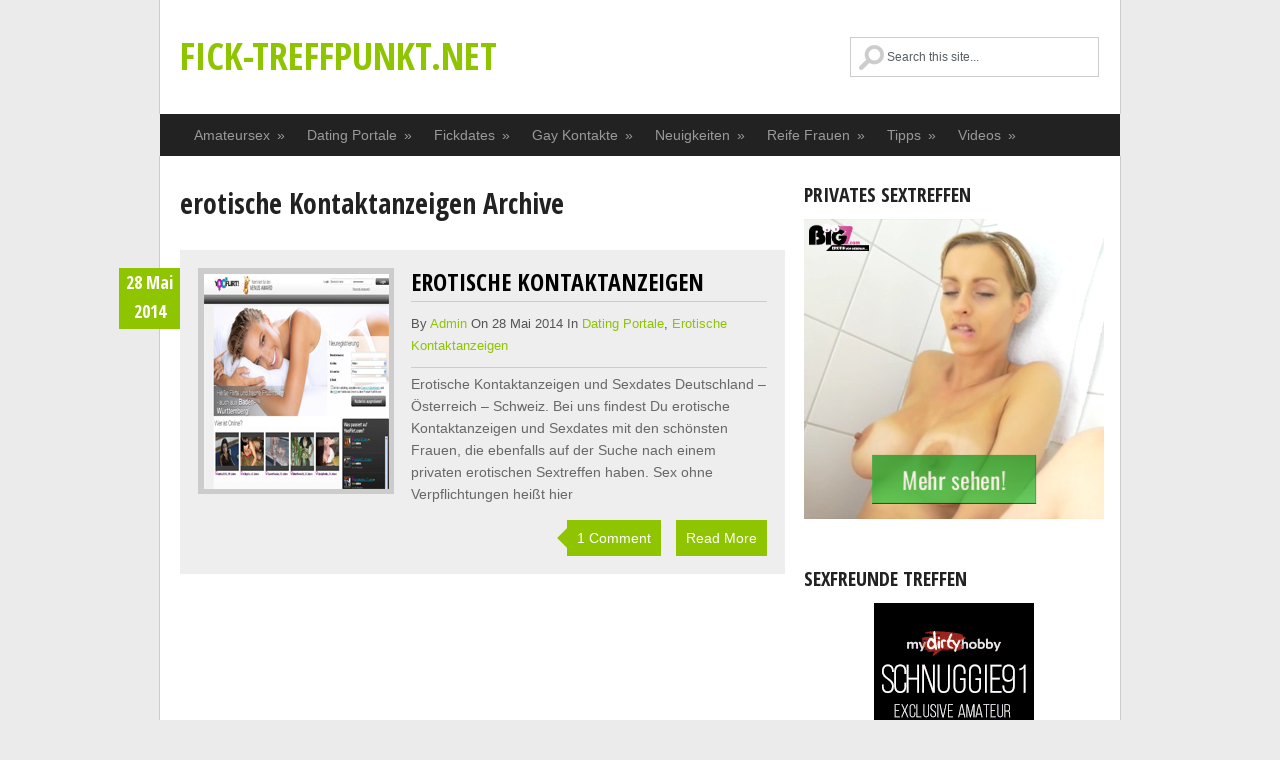

--- FILE ---
content_type: text/html; charset=UTF-8
request_url: https://www.fick-treffpunkt.net/kategorie/dating-portale/erotische-kontaktanzeigen/
body_size: 13431
content:
<!DOCTYPE html>
<html class="no-js" lang="de" prefix="og: https://ogp.me/ns#">
<head>
	<!-- Global site tag (gtag.js) - Google Analytics -->
<script async src="https://www.googletagmanager.com/gtag/js?id=G-08ZLJG5GH3"></script>
<script>
  window.dataLayer = window.dataLayer || [];
  function gtag(){dataLayer.push(arguments);}
  gtag('js', new Date());

  gtag('config', 'G-08ZLJG5GH3');
</script>
	<meta charset="UTF-8">
	<title>erotische Kontaktanzeigen | fick-treffpunkt.net</title><link rel="preload" data-rocket-preload as="style" href="https://fonts.googleapis.com/css?family=Open%20Sans%20Condensed%3A400%2C700&#038;display=swap" /><link rel="stylesheet" href="https://fonts.googleapis.com/css?family=Open%20Sans%20Condensed%3A400%2C700&#038;display=swap" media="print" onload="this.media='all'" /><noscript><link rel="stylesheet" href="https://fonts.googleapis.com/css?family=Open%20Sans%20Condensed%3A400%2C700&#038;display=swap" /></noscript>
	<link rel="icon" href="https://www.fick-treffpunkt.net/wp-content/uploads/2014/02/Herz2.png" type="image/x-icon" />
<!--iOS/android/handheld specific -->	
<link rel="apple-touch-icon" href="apple-touch-icon.png">
<meta name="viewport" content="width=device-width, initial-scale=1.0">
<meta name="apple-mobile-web-app-capable" content="yes">
<meta name="apple-mobile-web-app-status-bar-style" content="black">
	<link rel="stylesheet" type="text/css" media="all" href="https://www.fick-treffpunkt.net/wp-content/themes/greenchilli/style.css" />
	<link rel="pingback" href="https://www.fick-treffpunkt.net/xmlrpc.php" />
			<!--[if lt IE 9]>
	<script src="http://html5shim.googlecode.com/svn/trunk/html5.js"></script>
	<![endif]-->
	<!--start fonts-->

<!--end fonts-->
<script src="//ajax.googleapis.com/ajax/libs/jquery/1.8.2/jquery.min.js"></script>
<script src="https://www.fick-treffpunkt.net/wp-content/themes/greenchilli/js/modernizr.min.js"></script>
<script src="https://www.fick-treffpunkt.net/wp-content/themes/greenchilli/js/customscript.js" type="text/javascript"></script>
<style type="text/css">
body {background-color:#EBEBEB;}
.nav-previous a, .nav-next a, .comment_cont span, #navigation ul ul a:hover, .flex-control-nav li a:hover, #navigation ul a:hover,.flex-control-nav li .active,#tabber ul.tabs li a.selected,#tabber ul.tabs li.tab-recent-posts a.selected,.readMore a,.currenttext, .pagination a:hover,.mts-subscribe input[type="submit"], .date_container, #commentform input#submit,.comment_cont span {background-color:#8FC400; }
.tagcloud a {border-color:#8FC400; }
.single_post a, a:hover, #logo a, .textwidget a, #commentform a, #tabber .inside li a, .copyrights a:hover, a,.f-widget .popular-posts li a:hover, .comment-meta a,.pp_date {color:#8FC400; }
.comment_cont span:after{border-right-color:#8FC400;}
</style>
<!--start custom CSS-->
<!--end custom CSS-->
		<style>img:is([sizes="auto" i], [sizes^="auto," i]) { contain-intrinsic-size: 3000px 1500px }</style>
	
<!-- Suchmaschinen-Optimierung durch Rank Math PRO - https://rankmath.com/ -->
<meta name="description" content="Erotische Kontaktanzeigen in Deutschland, Österreich und der Schweiz"/>
<meta name="robots" content="follow, index, max-snippet:-1, max-video-preview:-1, max-image-preview:large"/>
<link rel="canonical" href="https://www.fick-treffpunkt.net/kategorie/dating-portale/erotische-kontaktanzeigen/" />
<meta property="og:locale" content="de_DE" />
<meta property="og:type" content="article" />
<meta property="og:title" content="erotische Kontaktanzeigen | fick-treffpunkt.net" />
<meta property="og:description" content="Erotische Kontaktanzeigen in Deutschland, Österreich und der Schweiz" />
<meta property="og:url" content="https://www.fick-treffpunkt.net/kategorie/dating-portale/erotische-kontaktanzeigen/" />
<meta property="og:site_name" content="fick-treffpunkt.net" />
<meta property="og:image" content="https://www.fick-treffpunkt.net/wp-content/uploads/2024/02/Ficktreffpunkt.jpg" />
<meta property="og:image:secure_url" content="https://www.fick-treffpunkt.net/wp-content/uploads/2024/02/Ficktreffpunkt.jpg" />
<meta property="og:image:width" content="1200" />
<meta property="og:image:height" content="630" />
<meta property="og:image:alt" content="Ficktreffpunkt" />
<meta property="og:image:type" content="image/jpeg" />
<meta name="twitter:card" content="summary_large_image" />
<meta name="twitter:title" content="erotische Kontaktanzeigen | fick-treffpunkt.net" />
<meta name="twitter:description" content="Erotische Kontaktanzeigen in Deutschland, Österreich und der Schweiz" />
<meta name="twitter:image" content="https://www.fick-treffpunkt.net/wp-content/uploads/2024/02/Ficktreffpunkt.jpg" />
<meta name="twitter:label1" content="Beiträge" />
<meta name="twitter:data1" content="1" />
<script type="application/ld+json" class="rank-math-schema-pro">{"@context":"https://schema.org","@graph":[{"@type":"AdultEntertainment","@id":"https://www.fick-treffpunkt.net/#organization","name":"fick-treffpunkt.net","url":"https://www.fick-treffpunkt.net","logo":{"@type":"ImageObject","@id":"https://www.fick-treffpunkt.net/#logo","url":"https://www.fick-treffpunkt.net/wp-content/uploads/2024/02/blowjob-glasses.jpg","contentUrl":"https://www.fick-treffpunkt.net/wp-content/uploads/2024/02/blowjob-glasses.jpg","caption":"fick-treffpunkt.net","inLanguage":"de","width":"450","height":"450"},"openingHours":["Monday,Tuesday,Wednesday,Thursday,Friday,Saturday,Sunday 09:00-17:00"],"image":{"@id":"https://www.fick-treffpunkt.net/#logo"}},{"@type":"WebSite","@id":"https://www.fick-treffpunkt.net/#website","url":"https://www.fick-treffpunkt.net","name":"fick-treffpunkt.net","alternateName":"Fick Treffpunkt","publisher":{"@id":"https://www.fick-treffpunkt.net/#organization"},"inLanguage":"de"},{"@type":"CollectionPage","@id":"https://www.fick-treffpunkt.net/kategorie/dating-portale/erotische-kontaktanzeigen/#webpage","url":"https://www.fick-treffpunkt.net/kategorie/dating-portale/erotische-kontaktanzeigen/","name":"erotische Kontaktanzeigen | fick-treffpunkt.net","isPartOf":{"@id":"https://www.fick-treffpunkt.net/#website"},"inLanguage":"de"}]}</script>
<!-- /Rank Math WordPress SEO Plugin -->

<link href='https://fonts.gstatic.com' crossorigin rel='preconnect' />
<link rel="alternate" type="application/rss+xml" title="fick-treffpunkt.net &raquo; Feed" href="https://www.fick-treffpunkt.net/feed/" />
<link rel="alternate" type="application/rss+xml" title="fick-treffpunkt.net &raquo; Kommentar-Feed" href="https://www.fick-treffpunkt.net/comments/feed/" />
<link rel="alternate" type="application/rss+xml" title="fick-treffpunkt.net &raquo; erotische Kontaktanzeigen Kategorie-Feed" href="https://www.fick-treffpunkt.net/kategorie/dating-portale/erotische-kontaktanzeigen/feed/" />
<style id='wp-emoji-styles-inline-css' type='text/css'>

	img.wp-smiley, img.emoji {
		display: inline !important;
		border: none !important;
		box-shadow: none !important;
		height: 1em !important;
		width: 1em !important;
		margin: 0 0.07em !important;
		vertical-align: -0.1em !important;
		background: none !important;
		padding: 0 !important;
	}
</style>
<link rel='stylesheet' id='wp-block-library-css' href='https://www.fick-treffpunkt.net/wp-includes/css/dist/block-library/style.min.css?ver=6.7.4' type='text/css' media='all' />
<style id='classic-theme-styles-inline-css' type='text/css'>
/*! This file is auto-generated */
.wp-block-button__link{color:#fff;background-color:#32373c;border-radius:9999px;box-shadow:none;text-decoration:none;padding:calc(.667em + 2px) calc(1.333em + 2px);font-size:1.125em}.wp-block-file__button{background:#32373c;color:#fff;text-decoration:none}
</style>
<style id='global-styles-inline-css' type='text/css'>
:root{--wp--preset--aspect-ratio--square: 1;--wp--preset--aspect-ratio--4-3: 4/3;--wp--preset--aspect-ratio--3-4: 3/4;--wp--preset--aspect-ratio--3-2: 3/2;--wp--preset--aspect-ratio--2-3: 2/3;--wp--preset--aspect-ratio--16-9: 16/9;--wp--preset--aspect-ratio--9-16: 9/16;--wp--preset--color--black: #000000;--wp--preset--color--cyan-bluish-gray: #abb8c3;--wp--preset--color--white: #ffffff;--wp--preset--color--pale-pink: #f78da7;--wp--preset--color--vivid-red: #cf2e2e;--wp--preset--color--luminous-vivid-orange: #ff6900;--wp--preset--color--luminous-vivid-amber: #fcb900;--wp--preset--color--light-green-cyan: #7bdcb5;--wp--preset--color--vivid-green-cyan: #00d084;--wp--preset--color--pale-cyan-blue: #8ed1fc;--wp--preset--color--vivid-cyan-blue: #0693e3;--wp--preset--color--vivid-purple: #9b51e0;--wp--preset--gradient--vivid-cyan-blue-to-vivid-purple: linear-gradient(135deg,rgba(6,147,227,1) 0%,rgb(155,81,224) 100%);--wp--preset--gradient--light-green-cyan-to-vivid-green-cyan: linear-gradient(135deg,rgb(122,220,180) 0%,rgb(0,208,130) 100%);--wp--preset--gradient--luminous-vivid-amber-to-luminous-vivid-orange: linear-gradient(135deg,rgba(252,185,0,1) 0%,rgba(255,105,0,1) 100%);--wp--preset--gradient--luminous-vivid-orange-to-vivid-red: linear-gradient(135deg,rgba(255,105,0,1) 0%,rgb(207,46,46) 100%);--wp--preset--gradient--very-light-gray-to-cyan-bluish-gray: linear-gradient(135deg,rgb(238,238,238) 0%,rgb(169,184,195) 100%);--wp--preset--gradient--cool-to-warm-spectrum: linear-gradient(135deg,rgb(74,234,220) 0%,rgb(151,120,209) 20%,rgb(207,42,186) 40%,rgb(238,44,130) 60%,rgb(251,105,98) 80%,rgb(254,248,76) 100%);--wp--preset--gradient--blush-light-purple: linear-gradient(135deg,rgb(255,206,236) 0%,rgb(152,150,240) 100%);--wp--preset--gradient--blush-bordeaux: linear-gradient(135deg,rgb(254,205,165) 0%,rgb(254,45,45) 50%,rgb(107,0,62) 100%);--wp--preset--gradient--luminous-dusk: linear-gradient(135deg,rgb(255,203,112) 0%,rgb(199,81,192) 50%,rgb(65,88,208) 100%);--wp--preset--gradient--pale-ocean: linear-gradient(135deg,rgb(255,245,203) 0%,rgb(182,227,212) 50%,rgb(51,167,181) 100%);--wp--preset--gradient--electric-grass: linear-gradient(135deg,rgb(202,248,128) 0%,rgb(113,206,126) 100%);--wp--preset--gradient--midnight: linear-gradient(135deg,rgb(2,3,129) 0%,rgb(40,116,252) 100%);--wp--preset--font-size--small: 13px;--wp--preset--font-size--medium: 20px;--wp--preset--font-size--large: 36px;--wp--preset--font-size--x-large: 42px;--wp--preset--spacing--20: 0.44rem;--wp--preset--spacing--30: 0.67rem;--wp--preset--spacing--40: 1rem;--wp--preset--spacing--50: 1.5rem;--wp--preset--spacing--60: 2.25rem;--wp--preset--spacing--70: 3.38rem;--wp--preset--spacing--80: 5.06rem;--wp--preset--shadow--natural: 6px 6px 9px rgba(0, 0, 0, 0.2);--wp--preset--shadow--deep: 12px 12px 50px rgba(0, 0, 0, 0.4);--wp--preset--shadow--sharp: 6px 6px 0px rgba(0, 0, 0, 0.2);--wp--preset--shadow--outlined: 6px 6px 0px -3px rgba(255, 255, 255, 1), 6px 6px rgba(0, 0, 0, 1);--wp--preset--shadow--crisp: 6px 6px 0px rgba(0, 0, 0, 1);}:where(.is-layout-flex){gap: 0.5em;}:where(.is-layout-grid){gap: 0.5em;}body .is-layout-flex{display: flex;}.is-layout-flex{flex-wrap: wrap;align-items: center;}.is-layout-flex > :is(*, div){margin: 0;}body .is-layout-grid{display: grid;}.is-layout-grid > :is(*, div){margin: 0;}:where(.wp-block-columns.is-layout-flex){gap: 2em;}:where(.wp-block-columns.is-layout-grid){gap: 2em;}:where(.wp-block-post-template.is-layout-flex){gap: 1.25em;}:where(.wp-block-post-template.is-layout-grid){gap: 1.25em;}.has-black-color{color: var(--wp--preset--color--black) !important;}.has-cyan-bluish-gray-color{color: var(--wp--preset--color--cyan-bluish-gray) !important;}.has-white-color{color: var(--wp--preset--color--white) !important;}.has-pale-pink-color{color: var(--wp--preset--color--pale-pink) !important;}.has-vivid-red-color{color: var(--wp--preset--color--vivid-red) !important;}.has-luminous-vivid-orange-color{color: var(--wp--preset--color--luminous-vivid-orange) !important;}.has-luminous-vivid-amber-color{color: var(--wp--preset--color--luminous-vivid-amber) !important;}.has-light-green-cyan-color{color: var(--wp--preset--color--light-green-cyan) !important;}.has-vivid-green-cyan-color{color: var(--wp--preset--color--vivid-green-cyan) !important;}.has-pale-cyan-blue-color{color: var(--wp--preset--color--pale-cyan-blue) !important;}.has-vivid-cyan-blue-color{color: var(--wp--preset--color--vivid-cyan-blue) !important;}.has-vivid-purple-color{color: var(--wp--preset--color--vivid-purple) !important;}.has-black-background-color{background-color: var(--wp--preset--color--black) !important;}.has-cyan-bluish-gray-background-color{background-color: var(--wp--preset--color--cyan-bluish-gray) !important;}.has-white-background-color{background-color: var(--wp--preset--color--white) !important;}.has-pale-pink-background-color{background-color: var(--wp--preset--color--pale-pink) !important;}.has-vivid-red-background-color{background-color: var(--wp--preset--color--vivid-red) !important;}.has-luminous-vivid-orange-background-color{background-color: var(--wp--preset--color--luminous-vivid-orange) !important;}.has-luminous-vivid-amber-background-color{background-color: var(--wp--preset--color--luminous-vivid-amber) !important;}.has-light-green-cyan-background-color{background-color: var(--wp--preset--color--light-green-cyan) !important;}.has-vivid-green-cyan-background-color{background-color: var(--wp--preset--color--vivid-green-cyan) !important;}.has-pale-cyan-blue-background-color{background-color: var(--wp--preset--color--pale-cyan-blue) !important;}.has-vivid-cyan-blue-background-color{background-color: var(--wp--preset--color--vivid-cyan-blue) !important;}.has-vivid-purple-background-color{background-color: var(--wp--preset--color--vivid-purple) !important;}.has-black-border-color{border-color: var(--wp--preset--color--black) !important;}.has-cyan-bluish-gray-border-color{border-color: var(--wp--preset--color--cyan-bluish-gray) !important;}.has-white-border-color{border-color: var(--wp--preset--color--white) !important;}.has-pale-pink-border-color{border-color: var(--wp--preset--color--pale-pink) !important;}.has-vivid-red-border-color{border-color: var(--wp--preset--color--vivid-red) !important;}.has-luminous-vivid-orange-border-color{border-color: var(--wp--preset--color--luminous-vivid-orange) !important;}.has-luminous-vivid-amber-border-color{border-color: var(--wp--preset--color--luminous-vivid-amber) !important;}.has-light-green-cyan-border-color{border-color: var(--wp--preset--color--light-green-cyan) !important;}.has-vivid-green-cyan-border-color{border-color: var(--wp--preset--color--vivid-green-cyan) !important;}.has-pale-cyan-blue-border-color{border-color: var(--wp--preset--color--pale-cyan-blue) !important;}.has-vivid-cyan-blue-border-color{border-color: var(--wp--preset--color--vivid-cyan-blue) !important;}.has-vivid-purple-border-color{border-color: var(--wp--preset--color--vivid-purple) !important;}.has-vivid-cyan-blue-to-vivid-purple-gradient-background{background: var(--wp--preset--gradient--vivid-cyan-blue-to-vivid-purple) !important;}.has-light-green-cyan-to-vivid-green-cyan-gradient-background{background: var(--wp--preset--gradient--light-green-cyan-to-vivid-green-cyan) !important;}.has-luminous-vivid-amber-to-luminous-vivid-orange-gradient-background{background: var(--wp--preset--gradient--luminous-vivid-amber-to-luminous-vivid-orange) !important;}.has-luminous-vivid-orange-to-vivid-red-gradient-background{background: var(--wp--preset--gradient--luminous-vivid-orange-to-vivid-red) !important;}.has-very-light-gray-to-cyan-bluish-gray-gradient-background{background: var(--wp--preset--gradient--very-light-gray-to-cyan-bluish-gray) !important;}.has-cool-to-warm-spectrum-gradient-background{background: var(--wp--preset--gradient--cool-to-warm-spectrum) !important;}.has-blush-light-purple-gradient-background{background: var(--wp--preset--gradient--blush-light-purple) !important;}.has-blush-bordeaux-gradient-background{background: var(--wp--preset--gradient--blush-bordeaux) !important;}.has-luminous-dusk-gradient-background{background: var(--wp--preset--gradient--luminous-dusk) !important;}.has-pale-ocean-gradient-background{background: var(--wp--preset--gradient--pale-ocean) !important;}.has-electric-grass-gradient-background{background: var(--wp--preset--gradient--electric-grass) !important;}.has-midnight-gradient-background{background: var(--wp--preset--gradient--midnight) !important;}.has-small-font-size{font-size: var(--wp--preset--font-size--small) !important;}.has-medium-font-size{font-size: var(--wp--preset--font-size--medium) !important;}.has-large-font-size{font-size: var(--wp--preset--font-size--large) !important;}.has-x-large-font-size{font-size: var(--wp--preset--font-size--x-large) !important;}
:where(.wp-block-post-template.is-layout-flex){gap: 1.25em;}:where(.wp-block-post-template.is-layout-grid){gap: 1.25em;}
:where(.wp-block-columns.is-layout-flex){gap: 2em;}:where(.wp-block-columns.is-layout-grid){gap: 2em;}
:root :where(.wp-block-pullquote){font-size: 1.5em;line-height: 1.6;}
</style>
<script type="text/javascript" src="https://www.fick-treffpunkt.net/wp-includes/js/jquery/jquery.min.js?ver=3.7.1" id="jquery-core-js"></script>
<script type="text/javascript" src="https://www.fick-treffpunkt.net/wp-includes/js/jquery/jquery-migrate.min.js?ver=3.4.1" id="jquery-migrate-js"></script>
<script type="text/javascript" id="ai-js-js-extra">
/* <![CDATA[ */
var MyAjax = {"ajaxurl":"https:\/\/www.fick-treffpunkt.net\/wp-admin\/admin-ajax.php","security":"e89c8bbe60"};
/* ]]> */
</script>
<script type="text/javascript" src="https://www.fick-treffpunkt.net/wp-content/plugins/advanced-iframe/js/ai.min.js?ver=288796" id="ai-js-js"></script>
<link rel="https://api.w.org/" href="https://www.fick-treffpunkt.net/wp-json/" /><link rel="alternate" title="JSON" type="application/json" href="https://www.fick-treffpunkt.net/wp-json/wp/v2/categories/78" /><link rel="EditURI" type="application/rsd+xml" title="RSD" href="https://www.fick-treffpunkt.net/xmlrpc.php?rsd" />
<!--Theme by MyThemeShop.com-->
<style data-context="foundation-flickity-css">/*! Flickity v2.0.2
http://flickity.metafizzy.co
---------------------------------------------- */.flickity-enabled{position:relative}.flickity-enabled:focus{outline:0}.flickity-viewport{overflow:hidden;position:relative;height:100%}.flickity-slider{position:absolute;width:100%;height:100%}.flickity-enabled.is-draggable{-webkit-tap-highlight-color:transparent;tap-highlight-color:transparent;-webkit-user-select:none;-moz-user-select:none;-ms-user-select:none;user-select:none}.flickity-enabled.is-draggable .flickity-viewport{cursor:move;cursor:-webkit-grab;cursor:grab}.flickity-enabled.is-draggable .flickity-viewport.is-pointer-down{cursor:-webkit-grabbing;cursor:grabbing}.flickity-prev-next-button{position:absolute;top:50%;width:44px;height:44px;border:none;border-radius:50%;background:#fff;background:hsla(0,0%,100%,.75);cursor:pointer;-webkit-transform:translateY(-50%);transform:translateY(-50%)}.flickity-prev-next-button:hover{background:#fff}.flickity-prev-next-button:focus{outline:0;box-shadow:0 0 0 5px #09f}.flickity-prev-next-button:active{opacity:.6}.flickity-prev-next-button.previous{left:10px}.flickity-prev-next-button.next{right:10px}.flickity-rtl .flickity-prev-next-button.previous{left:auto;right:10px}.flickity-rtl .flickity-prev-next-button.next{right:auto;left:10px}.flickity-prev-next-button:disabled{opacity:.3;cursor:auto}.flickity-prev-next-button svg{position:absolute;left:20%;top:20%;width:60%;height:60%}.flickity-prev-next-button .arrow{fill:#333}.flickity-page-dots{position:absolute;width:100%;bottom:-25px;padding:0;margin:0;list-style:none;text-align:center;line-height:1}.flickity-rtl .flickity-page-dots{direction:rtl}.flickity-page-dots .dot{display:inline-block;width:10px;height:10px;margin:0 8px;background:#333;border-radius:50%;opacity:.25;cursor:pointer}.flickity-page-dots .dot.is-selected{opacity:1}</style><style data-context="foundation-slideout-css">.slideout-menu{position:fixed;left:0;top:0;bottom:0;right:auto;z-index:0;width:256px;overflow-y:auto;-webkit-overflow-scrolling:touch;display:none}.slideout-menu.pushit-right{left:auto;right:0}.slideout-panel{position:relative;z-index:1;will-change:transform}.slideout-open,.slideout-open .slideout-panel,.slideout-open body{overflow:hidden}.slideout-open .slideout-menu{display:block}.pushit{display:none}</style>
<!-- Dynamic Widgets by QURL loaded - http://www.dynamic-widgets.com //-->
<script type="text/javascript" id="google_gtagjs" src="https://www.googletagmanager.com/gtag/js?id=G-08ZLJG5GH3" async="async"></script>
<script type="text/javascript" id="google_gtagjs-inline">
/* <![CDATA[ */
window.dataLayer = window.dataLayer || [];function gtag(){dataLayer.push(arguments);}gtag('js', new Date());gtag('config', 'G-08ZLJG5GH3', {'anonymize_ip': true} );
/* ]]> */
</script>
<style>.ios7.web-app-mode.has-fixed header{ background-color: rgba(3,122,221,.88);}</style><noscript><style id="rocket-lazyload-nojs-css">.rll-youtube-player, [data-lazy-src]{display:none !important;}</style></noscript>   
<meta name="generator" content="WP Rocket 3.18" data-wpr-features="wpr_lazyload_images wpr_lazyload_iframes wpr_desktop wpr_preload_links" /></head>


<body id ="blog" class="archive category category-erotische-kontaktanzeigen category-78 main cat-3-id cat-78-id">
	<header data-rocket-location-hash="9743b3332db82924cbf242488da104de" class="main-header">
		<div data-rocket-location-hash="6005da2017e5fd3302f88d75d9af55c2" class="container">
			<div data-rocket-location-hash="14cb77cabf1af5e0e20c8ad093bcb08a" id="header">
										<h2 id="logo">
							<a href="https://www.fick-treffpunkt.net">fick-treffpunkt.net</a>
						</h2><!-- END #logo -->
				<form method="get" id="searchform" class="search-form" action="https://www.fick-treffpunkt.net" _lpchecked="1">
	<fieldset>
		<input type="text" name="s" id="s" value="" onfocus="if(this.value=='Search this Site...')this.value='';" x-webkit-speech onwebkitspeechchange="transcribe(this.value)"> 
	</fieldset>
	</fieldset>
</form>             
			</div><!--#header-->
            <div data-rocket-location-hash="2ad315f2f7d5928c97fe1b66eca638f2" class="secondary-navigation">
					<nav id="navigation" >
													<ul class="menu">
									<li class="cat-item cat-item-15"><a href="https://www.fick-treffpunkt.net/kategorie/amateursex/">Amateursex</a>
<ul class='children'>
	<li class="cat-item cat-item-79"><a href="https://www.fick-treffpunkt.net/kategorie/amateursex/amateur-kontakte/">Amateur Kontakte</a>
</li>
	<li class="cat-item cat-item-16"><a href="https://www.fick-treffpunkt.net/kategorie/amateursex/amateurcommunity-com/">amateurcommunity.com</a>
</li>
	<li class="cat-item cat-item-22"><a href="https://www.fick-treffpunkt.net/kategorie/amateursex/amateurseite-com/">Amateurseite.com</a>
</li>
	<li class="cat-item cat-item-81"><a href="https://www.fick-treffpunkt.net/kategorie/amateursex/amateursex-live/">Amateursex Live</a>
</li>
	<li class="cat-item cat-item-82"><a href="https://www.fick-treffpunkt.net/kategorie/amateursex/amateursex-privat/">Amateursex privat</a>
</li>
	<li class="cat-item cat-item-17"><a href="https://www.fick-treffpunkt.net/kategorie/amateursex/geile-amateure/">geile Amateure</a>
</li>
	<li class="cat-item cat-item-147"><a href="https://www.fick-treffpunkt.net/kategorie/amateursex/kings-of-porn/">Kings of Porn</a>
</li>
	<li class="cat-item cat-item-35"><a href="https://www.fick-treffpunkt.net/kategorie/amateursex/mydirtyhobby-com/">Mydirtyhobby.com</a>
</li>
	<li class="cat-item cat-item-29"><a href="https://www.fick-treffpunkt.net/kategorie/amateursex/perverse-amateure/">perverse Amateure</a>
</li>
	<li class="cat-item cat-item-68"><a href="https://www.fick-treffpunkt.net/kategorie/amateursex/private-amateure/">Private Amateure</a>
</li>
	<li class="cat-item cat-item-90"><a href="https://www.fick-treffpunkt.net/kategorie/amateursex/private-amateursex-kontakte-online-finden/">Private Amateursex Kontakte</a>
</li>
	<li class="cat-item cat-item-72"><a href="https://www.fick-treffpunkt.net/kategorie/amateursex/privater-amateursex/">privater Amateursex</a>
</li>
	<li class="cat-item cat-item-87"><a href="https://www.fick-treffpunkt.net/kategorie/amateursex/sexdate-kontakte/">Sexdate Kontakte</a>
</li>
</ul>
</li>
	<li class="cat-item cat-item-3 current-cat-parent current-cat-ancestor"><a href="https://www.fick-treffpunkt.net/kategorie/dating-portale/">Dating Portale</a>
<ul class='children'>
	<li class="cat-item cat-item-5"><a href="https://www.fick-treffpunkt.net/kategorie/dating-portale/affaire-com/">affaire.com</a>
	<ul class='children'>
	<li class="cat-item cat-item-123"><a href="https://www.fick-treffpunkt.net/kategorie/dating-portale/affaire-com/sextreffen-berlin/">Sextreffen Berlin</a>
</li>
	</ul>
</li>
	<li class="cat-item cat-item-9"><a href="https://www.fick-treffpunkt.net/kategorie/dating-portale/affaire18-com/">affaire18.com</a>
</li>
	<li class="cat-item cat-item-73"><a href="https://www.fick-treffpunkt.net/kategorie/dating-portale/blowjob-dating/">Blowjob Dating</a>
	<ul class='children'>
	<li class="cat-item cat-item-128"><a href="https://www.fick-treffpunkt.net/kategorie/dating-portale/blowjob-dating/sperma-schlucken-koeln/">Sperma schlucken Köln</a>
</li>
	</ul>
</li>
	<li class="cat-item cat-item-78 current-cat"><a aria-current="page" href="https://www.fick-treffpunkt.net/kategorie/dating-portale/erotische-kontaktanzeigen/">erotische Kontaktanzeigen</a>
</li>
	<li class="cat-item cat-item-40"><a href="https://www.fick-treffpunkt.net/kategorie/dating-portale/fickdate/">Fickdate</a>
</li>
	<li class="cat-item cat-item-26"><a href="https://www.fick-treffpunkt.net/kategorie/dating-portale/junge-kontakte/">Junge Kontakte</a>
</li>
	<li class="cat-item cat-item-88"><a href="https://www.fick-treffpunkt.net/kategorie/dating-portale/molly-dating/">Molly Dating</a>
</li>
	<li class="cat-item cat-item-7"><a href="https://www.fick-treffpunkt.net/kategorie/dating-portale/online-seitensprung/">Online Seitensprung</a>
</li>
	<li class="cat-item cat-item-12"><a href="https://www.fick-treffpunkt.net/kategorie/dating-portale/schnelledates-com/">schnelledates.com</a>
</li>
	<li class="cat-item cat-item-135"><a href="https://www.fick-treffpunkt.net/kategorie/dating-portale/sexanzeigen/">Sexanzeigen</a>
</li>
	<li class="cat-item cat-item-86"><a href="https://www.fick-treffpunkt.net/kategorie/dating-portale/sexdate-finden/">Sexdate</a>
</li>
	<li class="cat-item cat-item-106"><a href="https://www.fick-treffpunkt.net/kategorie/dating-portale/sextreffen/">Sextreffen</a>
	<ul class='children'>
	<li class="cat-item cat-item-112"><a href="https://www.fick-treffpunkt.net/kategorie/dating-portale/sextreffen/bremen-osterholz/">Bremen Osterholz</a>
</li>
	<li class="cat-item cat-item-108"><a href="https://www.fick-treffpunkt.net/kategorie/dating-portale/sextreffen/eltmann-im-steigerwald/">Eltmann im Steigerwald</a>
</li>
	<li class="cat-item cat-item-116"><a href="https://www.fick-treffpunkt.net/kategorie/dating-portale/sextreffen/fickdate-ulm/">Fickdate Ulm</a>
</li>
	<li class="cat-item cat-item-114"><a href="https://www.fick-treffpunkt.net/kategorie/dating-portale/sextreffen/laubach/">Laubach</a>
</li>
	<li class="cat-item cat-item-107"><a href="https://www.fick-treffpunkt.net/kategorie/dating-portale/sextreffen/sex-treffen-in-clausthal-zellerfeld-gesucht/">Sex Treffen in Clausthal-Zellerfeld gesucht</a>
</li>
	<li class="cat-item cat-item-111"><a href="https://www.fick-treffpunkt.net/kategorie/dating-portale/sextreffen/sextreffs-in-lebach/">Sextreffs in Lebach</a>
</li>
	</ul>
</li>
	<li class="cat-item cat-item-75"><a href="https://www.fick-treffpunkt.net/kategorie/dating-portale/transen-dating/">Transen Dating</a>
</li>
	<li class="cat-item cat-item-10"><a href="https://www.fick-treffpunkt.net/kategorie/dating-portale/xpartner-com/">Xpartner.com</a>
</li>
	<li class="cat-item cat-item-61"><a href="https://www.fick-treffpunkt.net/kategorie/dating-portale/yooflirt-com/">yooflirt.com</a>
</li>
</ul>
</li>
	<li class="cat-item cat-item-45"><a href="https://www.fick-treffpunkt.net/kategorie/fickdates/">Fickdates</a>
<ul class='children'>
	<li class="cat-item cat-item-47"><a href="https://www.fick-treffpunkt.net/kategorie/fickdates/dicke-titten-sexkontakte/">dicke Titten Sexkontakte</a>
</li>
	<li class="cat-item cat-item-48"><a href="https://www.fick-treffpunkt.net/kategorie/fickdates/domina-sexkontakte/">Domina Sexkontakte</a>
</li>
	<li class="cat-item cat-item-124"><a href="https://www.fick-treffpunkt.net/kategorie/fickdates/fickdate-bregenz/">Fickdate Bregenz</a>
</li>
	<li class="cat-item cat-item-56"><a href="https://www.fick-treffpunkt.net/kategorie/fickdates/fickdate-suche/">Fickdate Suche</a>
</li>
	<li class="cat-item cat-item-129"><a href="https://www.fick-treffpunkt.net/kategorie/fickdates/fickdate-wien/">Fickdate Wien</a>
</li>
	<li class="cat-item cat-item-50"><a href="https://www.fick-treffpunkt.net/kategorie/fickdates/sexkontakt-blondine/">Sexkontakt Blondine</a>
</li>
</ul>
</li>
	<li class="cat-item cat-item-41"><a href="https://www.fick-treffpunkt.net/kategorie/gay-kontakte/">Gay Kontakte</a>
<ul class='children'>
	<li class="cat-item cat-item-63"><a href="https://www.fick-treffpunkt.net/kategorie/gay-kontakte/gaysex-kontakte/">Gaysex Kontakte</a>
</li>
	<li class="cat-item cat-item-43"><a href="https://www.fick-treffpunkt.net/kategorie/gay-kontakte/schwule-amateure/">schwule Amateure</a>
</li>
	<li class="cat-item cat-item-84"><a href="https://www.fick-treffpunkt.net/kategorie/gay-kontakte/schwule-sexkontakte-gay-kontakte/">schwule Sexkontakte</a>
</li>
</ul>
</li>
	<li class="cat-item cat-item-1"><a href="https://www.fick-treffpunkt.net/kategorie/neuigkeiten/">Neuigkeiten</a>
<ul class='children'>
	<li class="cat-item cat-item-143"><a href="https://www.fick-treffpunkt.net/kategorie/neuigkeiten/sexanzeigen-kostenlos/">Sexanzeigen kostenlos</a>
</li>
</ul>
</li>
	<li class="cat-item cat-item-31"><a href="https://www.fick-treffpunkt.net/kategorie/reife-frauen/">Reife Frauen</a>
<ul class='children'>
	<li class="cat-item cat-item-67"><a href="https://www.fick-treffpunkt.net/kategorie/reife-frauen/geile-hausfrauen/">Geile Hausfrauen</a>
	<ul class='children'>
	<li class="cat-item cat-item-125"><a href="https://www.fick-treffpunkt.net/kategorie/reife-frauen/geile-hausfrauen/sexdate-muenchen/">Sexdate München</a>
</li>
	</ul>
</li>
	<li class="cat-item cat-item-49"><a href="https://www.fick-treffpunkt.net/kategorie/reife-frauen/hausfrauen-sexkontakte/">Hausfrauen Sexkontakte</a>
</li>
	<li class="cat-item cat-item-66"><a href="https://www.fick-treffpunkt.net/kategorie/reife-frauen/milf-sexkontakte/">Milf Sexkontakte</a>
</li>
	<li class="cat-item cat-item-92"><a href="https://www.fick-treffpunkt.net/kategorie/reife-frauen/oldie-dating/">Oldie Dating</a>
</li>
	<li class="cat-item cat-item-70"><a href="https://www.fick-treffpunkt.net/kategorie/reife-frauen/private-sextreffen-zu-hausfrauen/">private Sextreffen zu Hausfrauen</a>
</li>
	<li class="cat-item cat-item-33"><a href="https://www.fick-treffpunkt.net/kategorie/reife-frauen/reife-frauen-sexkontakte/">Reife Frauen Sexkontakte</a>
</li>
</ul>
</li>
	<li class="cat-item cat-item-18"><a href="https://www.fick-treffpunkt.net/kategorie/tipps/">Tipps</a>
<ul class='children'>
	<li class="cat-item cat-item-69"><a href="https://www.fick-treffpunkt.net/kategorie/tipps/kostenloser-livesex/">Kostenloser Livesex</a>
</li>
	<li class="cat-item cat-item-131"><a href="https://www.fick-treffpunkt.net/kategorie/tipps/penisvergroesserung/">Penisvergroesserung</a>
</li>
	<li class="cat-item cat-item-52"><a href="https://www.fick-treffpunkt.net/kategorie/tipps/robins-sexblog/">Robins Sexblog</a>
</li>
</ul>
</li>
	<li class="cat-item cat-item-96"><a href="https://www.fick-treffpunkt.net/kategorie/videos/">Videos</a>
<ul class='children'>
	<li class="cat-item cat-item-99"><a href="https://www.fick-treffpunkt.net/kategorie/videos/gina-wild/">Gina Wild</a>
</li>
	<li class="cat-item cat-item-138"><a href="https://www.fick-treffpunkt.net/kategorie/videos/gloryhole-treffpunkt/">Gloryhole Treffpunkt</a>
</li>
</ul>
</li>
							</ul>
											</nav>
				</div> 
		</div><!--.container-->        
	</header>
<div data-rocket-location-hash="81eb03256dc3f804b1a73c324b340afa" class="main-container"><div data-rocket-location-hash="bda36f1359f6c1f727436c6459258fcd" id="page">
	<div data-rocket-location-hash="4a0e64dfa20162d817573afaf69c4c6d" class="content">
		<article class="article">
			<div id="content_box">
			<h1 class="postsby">
													<span>erotische Kontaktanzeigen Archive</span>
											</h1>
											<div class="post excerpt  date_con_handler">
                        	<div class="date_container">
                            	28 Mai 2014                            </div>
				 
				<header>
                            	<div class="featured-thumbnail">
								<a href="https://www.fick-treffpunkt.net/erotische-kontaktanzeigen/" title="Erotische Kontaktanzeigen" rel="nofollow" class="homepageimg" id="featured-thumbnail">
								
								<img width="185" height="215" src="data:image/svg+xml,%3Csvg%20xmlns='http://www.w3.org/2000/svg'%20viewBox='0%200%20185%20215'%3E%3C/svg%3E" class="attachment-home_img size-home_img wp-post-image" alt="Sexdates" title="" decoding="async" data-lazy-src="https://www.fick-treffpunkt.net/wp-content/uploads/2014/05/Sexdates.jpg" /><noscript><img width="185" height="215" src="https://www.fick-treffpunkt.net/wp-content/uploads/2014/05/Sexdates.jpg" class="attachment-home_img size-home_img wp-post-image" alt="Sexdates" title="" decoding="async" /></noscript>								
								</a>
                                </div>
				</header><!--.header-->
				                                <div class="home_post_container">                                  
                                    <h2 class="title">
                                        <a href="https://www.fick-treffpunkt.net/erotische-kontaktanzeigen/" title="Erotische Kontaktanzeigen" rel="bookmark">Erotische Kontaktanzeigen</a>
                                    </h2>
                                    <div class="post-info">
                                    By <a rel="nofollow" href="https://www.fick-treffpunkt.net/author/admin/" title="Beiträge von admin" rel="author">admin</a> On 28 Mai 2014 In <a href="https://www.fick-treffpunkt.net/kategorie/dating-portale/" rel="nofollow">Dating Portale</a>, <a href="https://www.fick-treffpunkt.net/kategorie/dating-portale/erotische-kontaktanzeigen/" rel="nofollow">erotische Kontaktanzeigen</a>  
                                    </div>
                                    	<div class="post-content image-caption-format-1">
								Erotische Kontaktanzeigen und Sexdates Deutschland &#8211; Österreich &#8211; Schweiz. Bei uns findest Du erotische Kontaktanzeigen und Sexdates mit den schönsten Frauen, die ebenfalls auf der Suche nach einem privaten erotischen Sextreffen haben. Sex ohne Verpflichtungen heißt hier							</div>
<div class="post_meta_custom">
    <div class="comment_cont">
        <a class="comment-icon" href="https://www.fick-treffpunkt.net/erotische-kontaktanzeigen/#comments" rel="nofollow">
	        <span class="commentnumber">1 Comment</span>
        </a> 
    </div>
    <div class="readMore"><a href="https://www.fick-treffpunkt.net/erotische-kontaktanzeigen/" title="Erotische Kontaktanzeigen" rel="bookmark">Read More</a></div>
</div>
                                </div>
						</div><!--.post excerpt-->
											
				
			</div>
		</article>
<aside class="sidebar c-4-12">
<div id="sidebars" class="g">
	<div class="sidebar">
	<ul class="sidebar_list">
		<li class="widget_text widget widget-sidebar"><h3>Privates Sextreffen</h3><div class="textwidget custom-html-widget"><iframe loading="lazy" src="about:blank" frameborder="0" scrolling="no" width="300" height="300" data-rocket-lazyload="fitvidscompatible" data-lazy-src="https://b.big7.com/videobanner.php?format=300x300&#038;wmb=1901&#038;wms=14&#038;vid=1&#038;lp=best"></iframe><noscript><iframe src="https://b.big7.com/videobanner.php?format=300x300&wmb=1901&wms=14&vid=1&lp=best" frameborder="0" scrolling="no" width="300" height="300"></iframe></noscript></div></li><li class="widget_text widget widget-sidebar"><h3>Sexfreunde treffen</h3><div class="textwidget custom-html-widget"><center><iframe loading="lazy" style="background-color: white;" width="160" height="600" scrolling="no" frameborder="0" allowtransparency="true" marginheight="0" marginwidth="0" name="spot_id_10008048" src="about:blank" data-rocket-lazyload="fitvidscompatible" data-lazy-src="//a.adtng.com/get/10008048?ata=6993"></iframe><noscript><iframe style="background-color: white;" width="160" height="600" scrolling="no" frameborder="0" allowtransparency="true" marginheight="0" marginwidth="0" name="spot_id_10008048" src="//a.adtng.com/get/10008048?ata=6993"></iframe></noscript></center></div></li><li class="widget_text widget widget-sidebar"><h3>Geile Amateure</h3><div class="textwidget custom-html-widget"><center>
<iframe loading="lazy" style="background-color: white;" width="160" height="600" scrolling="no" frameborder="0" allowtransparency="true" marginheight="0" marginwidth="0" name="spot_id_10008036" src="about:blank" data-rocket-lazyload="fitvidscompatible" data-lazy-src="//a.adtng.com/get/10008036?ata=6993"></iframe><noscript><iframe style="background-color: white;" width="160" height="600" scrolling="no" frameborder="0" allowtransparency="true" marginheight="0" marginwidth="0" name="spot_id_10008036" src="//a.adtng.com/get/10008036?ata=6993"></iframe></noscript>
</center></div></li><li class="widget_text widget widget-sidebar"><h3>BI BOYS</h3><div class="textwidget custom-html-widget"><iframe loading="lazy" style="background-color: white;" width="300" height="250" scrolling="no" frameborder="0" allowtransparency="true" marginheight="0" marginwidth="0" name="spot_id_10002468" src="about:blank" data-rocket-lazyload="fitvidscompatible" data-lazy-src="//a.adtng.com/get/10002468?ata=6993"></iframe><noscript><iframe style="background-color: white;" width="300" height="250" scrolling="no" frameborder="0" allowtransparency="true" marginheight="0" marginwidth="0" name="spot_id_10002468" src="//a.adtng.com/get/10002468?ata=6993"></iframe></noscript></div></li><li class="widget widget-sidebar"><h3>Ficktreffpunkte</h3>			<div class="textwidget"><script type="text/javascript" src="https://b.big7.com/c.php?b=1033&wmb=1901&wms=14"></script></div>
		</li><li class="widget widget-sidebar"><h3>Kategorien</h3><form action="https://www.fick-treffpunkt.net" method="get"><label class="screen-reader-text" for="cat">Kategorien</label><select  name='cat' id='cat' class='postform'>
	<option value='-1'>Kategorie auswählen</option>
	<option class="level-0" value="15">Amateursex&nbsp;&nbsp;(16)</option>
	<option class="level-1" value="79">&nbsp;&nbsp;&nbsp;Amateur Kontakte&nbsp;&nbsp;(3)</option>
	<option class="level-1" value="16">&nbsp;&nbsp;&nbsp;amateurcommunity.com&nbsp;&nbsp;(2)</option>
	<option class="level-1" value="22">&nbsp;&nbsp;&nbsp;Amateurseite.com&nbsp;&nbsp;(1)</option>
	<option class="level-1" value="81">&nbsp;&nbsp;&nbsp;Amateursex Live&nbsp;&nbsp;(1)</option>
	<option class="level-1" value="82">&nbsp;&nbsp;&nbsp;Amateursex privat&nbsp;&nbsp;(3)</option>
	<option class="level-1" value="17">&nbsp;&nbsp;&nbsp;geile Amateure&nbsp;&nbsp;(2)</option>
	<option class="level-1" value="147">&nbsp;&nbsp;&nbsp;Kings of Porn&nbsp;&nbsp;(1)</option>
	<option class="level-1" value="35">&nbsp;&nbsp;&nbsp;Mydirtyhobby.com&nbsp;&nbsp;(1)</option>
	<option class="level-1" value="29">&nbsp;&nbsp;&nbsp;perverse Amateure&nbsp;&nbsp;(1)</option>
	<option class="level-1" value="68">&nbsp;&nbsp;&nbsp;Private Amateure&nbsp;&nbsp;(1)</option>
	<option class="level-1" value="90">&nbsp;&nbsp;&nbsp;Private Amateursex Kontakte&nbsp;&nbsp;(1)</option>
	<option class="level-1" value="72">&nbsp;&nbsp;&nbsp;privater Amateursex&nbsp;&nbsp;(2)</option>
	<option class="level-1" value="87">&nbsp;&nbsp;&nbsp;Sexdate Kontakte&nbsp;&nbsp;(1)</option>
	<option class="level-0" value="3">Dating Portale&nbsp;&nbsp;(27)</option>
	<option class="level-1" value="5">&nbsp;&nbsp;&nbsp;affaire.com&nbsp;&nbsp;(5)</option>
	<option class="level-2" value="123">&nbsp;&nbsp;&nbsp;&nbsp;&nbsp;&nbsp;Sextreffen Berlin&nbsp;&nbsp;(1)</option>
	<option class="level-1" value="9">&nbsp;&nbsp;&nbsp;affaire18.com&nbsp;&nbsp;(2)</option>
	<option class="level-1" value="73">&nbsp;&nbsp;&nbsp;Blowjob Dating&nbsp;&nbsp;(2)</option>
	<option class="level-2" value="128">&nbsp;&nbsp;&nbsp;&nbsp;&nbsp;&nbsp;Sperma schlucken Köln&nbsp;&nbsp;(1)</option>
	<option class="level-1" value="78" selected="selected">&nbsp;&nbsp;&nbsp;erotische Kontaktanzeigen&nbsp;&nbsp;(1)</option>
	<option class="level-1" value="40">&nbsp;&nbsp;&nbsp;Fickdate&nbsp;&nbsp;(2)</option>
	<option class="level-1" value="26">&nbsp;&nbsp;&nbsp;Junge Kontakte&nbsp;&nbsp;(1)</option>
	<option class="level-1" value="88">&nbsp;&nbsp;&nbsp;Molly Dating&nbsp;&nbsp;(1)</option>
	<option class="level-1" value="7">&nbsp;&nbsp;&nbsp;Online Seitensprung&nbsp;&nbsp;(1)</option>
	<option class="level-1" value="12">&nbsp;&nbsp;&nbsp;schnelledates.com&nbsp;&nbsp;(1)</option>
	<option class="level-1" value="135">&nbsp;&nbsp;&nbsp;Sexanzeigen&nbsp;&nbsp;(1)</option>
	<option class="level-1" value="86">&nbsp;&nbsp;&nbsp;Sexdate&nbsp;&nbsp;(2)</option>
	<option class="level-1" value="106">&nbsp;&nbsp;&nbsp;Sextreffen&nbsp;&nbsp;(7)</option>
	<option class="level-2" value="112">&nbsp;&nbsp;&nbsp;&nbsp;&nbsp;&nbsp;Bremen Osterholz&nbsp;&nbsp;(1)</option>
	<option class="level-2" value="108">&nbsp;&nbsp;&nbsp;&nbsp;&nbsp;&nbsp;Eltmann im Steigerwald&nbsp;&nbsp;(2)</option>
	<option class="level-2" value="116">&nbsp;&nbsp;&nbsp;&nbsp;&nbsp;&nbsp;Fickdate Ulm&nbsp;&nbsp;(1)</option>
	<option class="level-2" value="114">&nbsp;&nbsp;&nbsp;&nbsp;&nbsp;&nbsp;Laubach&nbsp;&nbsp;(1)</option>
	<option class="level-2" value="107">&nbsp;&nbsp;&nbsp;&nbsp;&nbsp;&nbsp;Sex Treffen in Clausthal-Zellerfeld gesucht&nbsp;&nbsp;(3)</option>
	<option class="level-2" value="111">&nbsp;&nbsp;&nbsp;&nbsp;&nbsp;&nbsp;Sextreffs in Lebach&nbsp;&nbsp;(1)</option>
	<option class="level-1" value="75">&nbsp;&nbsp;&nbsp;Transen Dating&nbsp;&nbsp;(1)</option>
	<option class="level-1" value="10">&nbsp;&nbsp;&nbsp;Xpartner.com&nbsp;&nbsp;(1)</option>
	<option class="level-1" value="61">&nbsp;&nbsp;&nbsp;yooflirt.com&nbsp;&nbsp;(1)</option>
	<option class="level-0" value="45">Fickdates&nbsp;&nbsp;(7)</option>
	<option class="level-1" value="47">&nbsp;&nbsp;&nbsp;dicke Titten Sexkontakte&nbsp;&nbsp;(1)</option>
	<option class="level-1" value="48">&nbsp;&nbsp;&nbsp;Domina Sexkontakte&nbsp;&nbsp;(1)</option>
	<option class="level-1" value="124">&nbsp;&nbsp;&nbsp;Fickdate Bregenz&nbsp;&nbsp;(1)</option>
	<option class="level-1" value="56">&nbsp;&nbsp;&nbsp;Fickdate Suche&nbsp;&nbsp;(2)</option>
	<option class="level-1" value="129">&nbsp;&nbsp;&nbsp;Fickdate Wien&nbsp;&nbsp;(1)</option>
	<option class="level-1" value="50">&nbsp;&nbsp;&nbsp;Sexkontakt Blondine&nbsp;&nbsp;(1)</option>
	<option class="level-0" value="41">Gay Kontakte&nbsp;&nbsp;(4)</option>
	<option class="level-1" value="63">&nbsp;&nbsp;&nbsp;Gaysex Kontakte&nbsp;&nbsp;(1)</option>
	<option class="level-1" value="43">&nbsp;&nbsp;&nbsp;schwule Amateure&nbsp;&nbsp;(1)</option>
	<option class="level-1" value="84">&nbsp;&nbsp;&nbsp;schwule Sexkontakte&nbsp;&nbsp;(1)</option>
	<option class="level-0" value="1">Neuigkeiten&nbsp;&nbsp;(2)</option>
	<option class="level-1" value="143">&nbsp;&nbsp;&nbsp;Sexanzeigen kostenlos&nbsp;&nbsp;(1)</option>
	<option class="level-0" value="31">Reife Frauen&nbsp;&nbsp;(8)</option>
	<option class="level-1" value="67">&nbsp;&nbsp;&nbsp;Geile Hausfrauen&nbsp;&nbsp;(2)</option>
	<option class="level-2" value="125">&nbsp;&nbsp;&nbsp;&nbsp;&nbsp;&nbsp;Sexdate München&nbsp;&nbsp;(1)</option>
	<option class="level-1" value="49">&nbsp;&nbsp;&nbsp;Hausfrauen Sexkontakte&nbsp;&nbsp;(1)</option>
	<option class="level-1" value="66">&nbsp;&nbsp;&nbsp;Milf Sexkontakte&nbsp;&nbsp;(1)</option>
	<option class="level-1" value="92">&nbsp;&nbsp;&nbsp;Oldie Dating&nbsp;&nbsp;(1)</option>
	<option class="level-1" value="70">&nbsp;&nbsp;&nbsp;private Sextreffen zu Hausfrauen&nbsp;&nbsp;(1)</option>
	<option class="level-1" value="33">&nbsp;&nbsp;&nbsp;Reife Frauen Sexkontakte&nbsp;&nbsp;(1)</option>
	<option class="level-0" value="18">Tipps&nbsp;&nbsp;(4)</option>
	<option class="level-1" value="69">&nbsp;&nbsp;&nbsp;Kostenloser Livesex&nbsp;&nbsp;(1)</option>
	<option class="level-1" value="131">&nbsp;&nbsp;&nbsp;Penisvergroesserung&nbsp;&nbsp;(1)</option>
	<option class="level-1" value="52">&nbsp;&nbsp;&nbsp;Robins Sexblog&nbsp;&nbsp;(1)</option>
	<option class="level-0" value="96">Videos&nbsp;&nbsp;(4)</option>
	<option class="level-1" value="99">&nbsp;&nbsp;&nbsp;Gina Wild&nbsp;&nbsp;(3)</option>
	<option class="level-1" value="138">&nbsp;&nbsp;&nbsp;Gloryhole Treffpunkt&nbsp;&nbsp;(1)</option>
</select>
</form><script type="text/javascript">
/* <![CDATA[ */

(function() {
	var dropdown = document.getElementById( "cat" );
	function onCatChange() {
		if ( dropdown.options[ dropdown.selectedIndex ].value > 0 ) {
			dropdown.parentNode.submit();
		}
	}
	dropdown.onchange = onCatChange;
})();

/* ]]> */
</script>
</li>	</ul>
	</div>
</div><!--sidebars-->
</aside>	</div><!--#page-->
</div><!--.container-->
</div>
	<footer data-rocket-location-hash="2f2a8e58f2cf20d66ae24285ba86ee7d">
		<div data-rocket-location-hash="04b24f2a01e05ca636ff58e62299aa1e" class="container">
			<div data-rocket-location-hash="899e40cbe022cdd43c1ed4ee9c0c933d" class="footer-widgets">
                <div class="footer-w-container">		<div class="f-widget f-widget-1">
			
		<div class="widget">
		<h3>Neueste Beiträge</h3>
		<ul>
											<li>
					<a href="https://www.fick-treffpunkt.net/kostenlose-sexkontakte-und-fickdate-in-muenchen/">Kostenlose Sexkontakte und Fickdate in München</a>
									</li>
											<li>
					<a href="https://www.fick-treffpunkt.net/amateursex-blondinen/">Geile Blondinen bei Kings of Porn</a>
									</li>
											<li>
					<a href="https://www.fick-treffpunkt.net/sexanzeigen-kostenlos/">Sexanzeigen kostenlos</a>
									</li>
											<li>
					<a href="https://www.fick-treffpunkt.net/sperma-schlucken-beim-gloryhole/">Sperma schlucken beim Gloryhole</a>
									</li>
											<li>
					<a href="https://www.fick-treffpunkt.net/private-amateur-kontakte/">Private Amateur Kontakte</a>
									</li>
					</ul>

		</div>		</div>
		<div class="f-widget f-widget-2">
			<div class="widget"><h3>Fickdate Kontaktanzeigen</h3>			<div class="textwidget"><a href="https://www.sexkontakte.fick-treffpunkt.net" title="Fickdate sofort">Fickzeit Sexkontakte</a> <br>
<a href="https://www.amateursex.fick-treffpunkt.net" title="Amateur Kontakte">Amateursex</a> <br>
<a href="https://www.hausfrauen-sexkontakte.fick-treffpunkt.net" title="Frauen ab 40 Jahren">Hausfrauen Sexkontakte</a></div>
		</div>		</div>
		<div class="f-widget last">
			<div class="widget"><h3>Archiv</h3>
			<ul>
					<li><a href='https://www.fick-treffpunkt.net/2016/07/'>Juli 2016</a></li>
	<li><a href='https://www.fick-treffpunkt.net/2015/08/'>August 2015</a></li>
	<li><a href='https://www.fick-treffpunkt.net/2015/02/'>Februar 2015</a></li>
	<li><a href='https://www.fick-treffpunkt.net/2014/12/'>Dezember 2014</a></li>
	<li><a href='https://www.fick-treffpunkt.net/2014/11/'>November 2014</a></li>
	<li><a href='https://www.fick-treffpunkt.net/2014/10/'>Oktober 2014</a></li>
	<li><a href='https://www.fick-treffpunkt.net/2014/09/'>September 2014</a></li>
	<li><a href='https://www.fick-treffpunkt.net/2014/08/'>August 2014</a></li>
	<li><a href='https://www.fick-treffpunkt.net/2014/07/'>Juli 2014</a></li>
	<li><a href='https://www.fick-treffpunkt.net/2014/06/'>Juni 2014</a></li>
	<li><a href='https://www.fick-treffpunkt.net/2014/05/'>Mai 2014</a></li>
	<li><a href='https://www.fick-treffpunkt.net/2014/04/'>April 2014</a></li>
	<li><a href='https://www.fick-treffpunkt.net/2014/03/'>März 2014</a></li>
	<li><a href='https://www.fick-treffpunkt.net/2014/02/'>Februar 2014</a></li>
			</ul>

			</div>		</div>
</div>
                <div class="copyrights"><!--start copyrights-->
<div class="row" id="copyright-note">
<span><a href="https://www.fick-treffpunkt.net/" title="Das Fickdate Internet Portal für Seitensprung &amp; Sexkontakte">fick-treffpunkt.net</a> Copyright &copy; 2026.</span>
<div class="top">Unterstützt von <a href="https://www.fick-treffpunkt.net/sitemap.xml" title="Seiten Navigation">Google Sitemaps</a> | <a href="datenschutzerklaerung">Datenschutz</a> <a href="#top" class="toplink">Back to Top &uarr;</a></div>
</div>
<!--end copyrights-->
</div> 
			</div><!--.footer-widgets-->
		</div><!--.container-->
	</footer><!--footer-->
<!--start footer code-->
<!--end footer code-->
<script type="text/javascript">
jQuery(document).ready(function(e) {
    (function($){
		$('#searchform input').attr('placeholder','Search this site...');
		$('.comment-author').parent('div').addClass('commentContainer');
	}(jQuery));
});
</script>
<!-- Powered by WPtouch: 4.3.62 -->		<style>
			:root {
				-webkit-user-select: none;
				-webkit-touch-callout: none;
				-ms-user-select: none;
				-moz-user-select: none;
				user-select: none;
			}
		</style>
		<script type="text/javascript">
			/*<![CDATA[*/
			document.oncontextmenu = function(event) {
				if (event.target.tagName != 'INPUT' && event.target.tagName != 'TEXTAREA') {
					event.preventDefault();
				}
			};
			document.ondragstart = function() {
				if (event.target.tagName != 'INPUT' && event.target.tagName != 'TEXTAREA') {
					event.preventDefault();
				}
			};
			/*]]>*/
		</script>
		<script type="text/javascript" id="rocket-browser-checker-js-after">
/* <![CDATA[ */
"use strict";var _createClass=function(){function defineProperties(target,props){for(var i=0;i<props.length;i++){var descriptor=props[i];descriptor.enumerable=descriptor.enumerable||!1,descriptor.configurable=!0,"value"in descriptor&&(descriptor.writable=!0),Object.defineProperty(target,descriptor.key,descriptor)}}return function(Constructor,protoProps,staticProps){return protoProps&&defineProperties(Constructor.prototype,protoProps),staticProps&&defineProperties(Constructor,staticProps),Constructor}}();function _classCallCheck(instance,Constructor){if(!(instance instanceof Constructor))throw new TypeError("Cannot call a class as a function")}var RocketBrowserCompatibilityChecker=function(){function RocketBrowserCompatibilityChecker(options){_classCallCheck(this,RocketBrowserCompatibilityChecker),this.passiveSupported=!1,this._checkPassiveOption(this),this.options=!!this.passiveSupported&&options}return _createClass(RocketBrowserCompatibilityChecker,[{key:"_checkPassiveOption",value:function(self){try{var options={get passive(){return!(self.passiveSupported=!0)}};window.addEventListener("test",null,options),window.removeEventListener("test",null,options)}catch(err){self.passiveSupported=!1}}},{key:"initRequestIdleCallback",value:function(){!1 in window&&(window.requestIdleCallback=function(cb){var start=Date.now();return setTimeout(function(){cb({didTimeout:!1,timeRemaining:function(){return Math.max(0,50-(Date.now()-start))}})},1)}),!1 in window&&(window.cancelIdleCallback=function(id){return clearTimeout(id)})}},{key:"isDataSaverModeOn",value:function(){return"connection"in navigator&&!0===navigator.connection.saveData}},{key:"supportsLinkPrefetch",value:function(){var elem=document.createElement("link");return elem.relList&&elem.relList.supports&&elem.relList.supports("prefetch")&&window.IntersectionObserver&&"isIntersecting"in IntersectionObserverEntry.prototype}},{key:"isSlowConnection",value:function(){return"connection"in navigator&&"effectiveType"in navigator.connection&&("2g"===navigator.connection.effectiveType||"slow-2g"===navigator.connection.effectiveType)}}]),RocketBrowserCompatibilityChecker}();
/* ]]> */
</script>
<script type="text/javascript" id="rocket-preload-links-js-extra">
/* <![CDATA[ */
var RocketPreloadLinksConfig = {"excludeUris":"\/(?:.+\/)?feed(?:\/(?:.+\/?)?)?$|\/(?:.+\/)?embed\/|\/(index.php\/)?(.*)wp-json(\/.*|$)|\/refer\/|\/go\/|\/recommend\/|\/recommends\/","usesTrailingSlash":"1","imageExt":"jpg|jpeg|gif|png|tiff|bmp|webp|avif|pdf|doc|docx|xls|xlsx|php","fileExt":"jpg|jpeg|gif|png|tiff|bmp|webp|avif|pdf|doc|docx|xls|xlsx|php|html|htm","siteUrl":"https:\/\/www.fick-treffpunkt.net","onHoverDelay":"100","rateThrottle":"3"};
/* ]]> */
</script>
<script type="text/javascript" id="rocket-preload-links-js-after">
/* <![CDATA[ */
(function() {
"use strict";var r="function"==typeof Symbol&&"symbol"==typeof Symbol.iterator?function(e){return typeof e}:function(e){return e&&"function"==typeof Symbol&&e.constructor===Symbol&&e!==Symbol.prototype?"symbol":typeof e},e=function(){function i(e,t){for(var n=0;n<t.length;n++){var i=t[n];i.enumerable=i.enumerable||!1,i.configurable=!0,"value"in i&&(i.writable=!0),Object.defineProperty(e,i.key,i)}}return function(e,t,n){return t&&i(e.prototype,t),n&&i(e,n),e}}();function i(e,t){if(!(e instanceof t))throw new TypeError("Cannot call a class as a function")}var t=function(){function n(e,t){i(this,n),this.browser=e,this.config=t,this.options=this.browser.options,this.prefetched=new Set,this.eventTime=null,this.threshold=1111,this.numOnHover=0}return e(n,[{key:"init",value:function(){!this.browser.supportsLinkPrefetch()||this.browser.isDataSaverModeOn()||this.browser.isSlowConnection()||(this.regex={excludeUris:RegExp(this.config.excludeUris,"i"),images:RegExp(".("+this.config.imageExt+")$","i"),fileExt:RegExp(".("+this.config.fileExt+")$","i")},this._initListeners(this))}},{key:"_initListeners",value:function(e){-1<this.config.onHoverDelay&&document.addEventListener("mouseover",e.listener.bind(e),e.listenerOptions),document.addEventListener("mousedown",e.listener.bind(e),e.listenerOptions),document.addEventListener("touchstart",e.listener.bind(e),e.listenerOptions)}},{key:"listener",value:function(e){var t=e.target.closest("a"),n=this._prepareUrl(t);if(null!==n)switch(e.type){case"mousedown":case"touchstart":this._addPrefetchLink(n);break;case"mouseover":this._earlyPrefetch(t,n,"mouseout")}}},{key:"_earlyPrefetch",value:function(t,e,n){var i=this,r=setTimeout(function(){if(r=null,0===i.numOnHover)setTimeout(function(){return i.numOnHover=0},1e3);else if(i.numOnHover>i.config.rateThrottle)return;i.numOnHover++,i._addPrefetchLink(e)},this.config.onHoverDelay);t.addEventListener(n,function e(){t.removeEventListener(n,e,{passive:!0}),null!==r&&(clearTimeout(r),r=null)},{passive:!0})}},{key:"_addPrefetchLink",value:function(i){return this.prefetched.add(i.href),new Promise(function(e,t){var n=document.createElement("link");n.rel="prefetch",n.href=i.href,n.onload=e,n.onerror=t,document.head.appendChild(n)}).catch(function(){})}},{key:"_prepareUrl",value:function(e){if(null===e||"object"!==(void 0===e?"undefined":r(e))||!1 in e||-1===["http:","https:"].indexOf(e.protocol))return null;var t=e.href.substring(0,this.config.siteUrl.length),n=this._getPathname(e.href,t),i={original:e.href,protocol:e.protocol,origin:t,pathname:n,href:t+n};return this._isLinkOk(i)?i:null}},{key:"_getPathname",value:function(e,t){var n=t?e.substring(this.config.siteUrl.length):e;return n.startsWith("/")||(n="/"+n),this._shouldAddTrailingSlash(n)?n+"/":n}},{key:"_shouldAddTrailingSlash",value:function(e){return this.config.usesTrailingSlash&&!e.endsWith("/")&&!this.regex.fileExt.test(e)}},{key:"_isLinkOk",value:function(e){return null!==e&&"object"===(void 0===e?"undefined":r(e))&&(!this.prefetched.has(e.href)&&e.origin===this.config.siteUrl&&-1===e.href.indexOf("?")&&-1===e.href.indexOf("#")&&!this.regex.excludeUris.test(e.href)&&!this.regex.images.test(e.href))}}],[{key:"run",value:function(){"undefined"!=typeof RocketPreloadLinksConfig&&new n(new RocketBrowserCompatibilityChecker({capture:!0,passive:!0}),RocketPreloadLinksConfig).init()}}]),n}();t.run();
}());
/* ]]> */
</script>
<script type="text/javascript" src="https://www.fick-treffpunkt.net/wp-content/plugins/divi-dash/core/admin/js/common.js?ver=4.27.1" id="et-core-common-js"></script>
<script>window.lazyLoadOptions=[{elements_selector:"img[data-lazy-src],.rocket-lazyload,iframe[data-lazy-src]",data_src:"lazy-src",data_srcset:"lazy-srcset",data_sizes:"lazy-sizes",class_loading:"lazyloading",class_loaded:"lazyloaded",threshold:300,callback_loaded:function(element){if(element.tagName==="IFRAME"&&element.dataset.rocketLazyload=="fitvidscompatible"){if(element.classList.contains("lazyloaded")){if(typeof window.jQuery!="undefined"){if(jQuery.fn.fitVids){jQuery(element).parent().fitVids()}}}}}},{elements_selector:".rocket-lazyload",data_src:"lazy-src",data_srcset:"lazy-srcset",data_sizes:"lazy-sizes",class_loading:"lazyloading",class_loaded:"lazyloaded",threshold:300,}];window.addEventListener('LazyLoad::Initialized',function(e){var lazyLoadInstance=e.detail.instance;if(window.MutationObserver){var observer=new MutationObserver(function(mutations){var image_count=0;var iframe_count=0;var rocketlazy_count=0;mutations.forEach(function(mutation){for(var i=0;i<mutation.addedNodes.length;i++){if(typeof mutation.addedNodes[i].getElementsByTagName!=='function'){continue}
if(typeof mutation.addedNodes[i].getElementsByClassName!=='function'){continue}
images=mutation.addedNodes[i].getElementsByTagName('img');is_image=mutation.addedNodes[i].tagName=="IMG";iframes=mutation.addedNodes[i].getElementsByTagName('iframe');is_iframe=mutation.addedNodes[i].tagName=="IFRAME";rocket_lazy=mutation.addedNodes[i].getElementsByClassName('rocket-lazyload');image_count+=images.length;iframe_count+=iframes.length;rocketlazy_count+=rocket_lazy.length;if(is_image){image_count+=1}
if(is_iframe){iframe_count+=1}}});if(image_count>0||iframe_count>0||rocketlazy_count>0){lazyLoadInstance.update()}});var b=document.getElementsByTagName("body")[0];var config={childList:!0,subtree:!0};observer.observe(b,config)}},!1)</script><script data-no-minify="1" async src="https://www.fick-treffpunkt.net/wp-content/plugins/wp-rocket/assets/js/lazyload/17.8.3/lazyload.min.js"></script>
<script>var rocket_beacon_data = {"ajax_url":"https:\/\/www.fick-treffpunkt.net\/wp-admin\/admin-ajax.php","nonce":"ea276d5fab","url":"https:\/\/www.fick-treffpunkt.net\/kategorie\/dating-portale\/erotische-kontaktanzeigen","is_mobile":false,"width_threshold":1600,"height_threshold":700,"delay":500,"debug":null,"status":{"atf":true,"lrc":true},"elements":"img, video, picture, p, main, div, li, svg, section, header, span","lrc_threshold":1800}</script><script data-name="wpr-wpr-beacon" src='https://www.fick-treffpunkt.net/wp-content/plugins/wp-rocket/assets/js/wpr-beacon.min.js' async></script></body>
</html>













<!-- This website is like a Rocket, isn't it? Performance optimized by WP Rocket. Learn more: https://wp-rocket.me - Debug: cached@1768126469 -->

--- FILE ---
content_type: text/html; charset=UTF-8
request_url: https://b.big7.com/c.php?b=1033&wmb=1901&wms=14
body_size: 127
content:
document.write('<a href="https://www.big7.com/register/best.html?wmb=1901&wms=14" target="_blank" rel="nofollow"><img src="https://cash.big7.com/banner/banner_wm70/banner_wm70_300x300.jpg" border="0" alt="Big7"></a>');



--- FILE ---
content_type: text/html; charset=UTF-8
request_url: https://b.big7.com/videobanner.php?format=300x300&wmb=1901&wms=14&vid=1&lp=best
body_size: 352
content:
<html>
    <head>
                    <link rel="stylesheet" type="text/css" href="/css/videobanner.min.css">
                <link href='/font/import_sheets/oswald_300_400_700.css' rel='stylesheet' type='text/css'>
    </head>
    <body>
        <div id="b7video" class="_300x300">
                            <a href="https://www.big7.com/register/best.html?wmb=1901&wms=14" target="_blank">
                            <video autoplay autobuffer muted loop playsinline poster="//cash.big7.com/banner/video/300x300/vid1_300x300.jpg">
                    <source src="//cash.big7.com/banner/video/300x300/vid1_300x300.mp4" type="video/mp4" />
                    <source src="//cash.big7.com/banner/video/300x300/vid1_300x300.webm" type="video/webm" />
                </video>

                <div class="button">Mehr sehen!</div>
                <div class="blocker"></div>
                            </a>
                    </div>
    </body>
</html>

--- FILE ---
content_type: text/html
request_url: https://a.adtng.com/get/10008048?ata=6993
body_size: 1710
content:
<!DOCTYPE html><html style="margin:0; padding:0;"><head><link rel="dns-prefetch" href="//ht-cdn2.adtng.com"><style>body { margin: 0; padding: 0;}a>img {position: absolute;text-align: center;border: none;width: 100% ;height: auto;}</style><script src="https://ht-cdn2.adtng.com/delivery/vortex/vortex-simple-1.0.0.js"></script>  <script>function vortexTracking(report) {var startTime = new Date().getTime(); var vortexResponse = new VortexSimple(10937, 'adtool impression v7'); if (!report){report = "";}            vortexResponse.extendedEnvData = true; var vortexGetResponse = function () { vortexResponse.set('connectionType', "Corporate");          vortexResponse.set('impressionId', "91a4cd8f1ff8958032fb1d52883a0587"); vortexResponse.set('spotId', "10008048"); vortexResponse.set('spotNodeId', "46395");              vortexResponse.set('creativeId', "933511"); vortexResponse.set('campaignId', "32113"); vortexResponse.set('campaign_name',"160X600_MDH_RON_EN_FSK18");                vortexResponse.set('snccid', "1133553"); vortexResponse.set('sncid', "74283"); vortexResponse.set('interventionReport', report); }; vortexGetResponse();        vortexResponse.send(vortexResponse.generateUrl());} if('ReportingObserver' in window){var observer = new ReportingObserver(function(reports, observer){ for (var i in reports) {vortexTracking(JSON.stringify(reports[i]));}}, { buffered: true }); observer.observe();window.addEventListener('unload', function(event) {var reports = observer.takeRecords();for (var i in reports) { vortexTracking(JSON.stringify(reports[i]));}});}</script></head><body><a class="ad" id="link" rel="nofollow noopener" href="https://a.adtng.com/click/[base64]?lp=KTY3NDZyZmUmNSknPSUqPjg6O0kWVVtfHkNHWF8oLmxwcHx9fHl%2FYD0sOT0jMD8wVQEHC1NFUgh2XycrLy0kPCwoKi8mISk3NiQkfjhEWwsFAgEDDQcNeR1ydXZ7fH94E358fmBgCW5ragUJB2t%2FdXtqDwl0dHV0&ata=6993" target="_blank"><img src="https://ht-cdn2.adtng.com/a7/creatives/21/120/805660/933511/933511_banner.gif" /></a><script type="text/javascript">!function(e){var n=[],t={};e.delivery=function(){n=document.querySelectorAll("a.ad");for(var e=new IntersectionObserver(function(e,n){e.forEach(function(e){if(e.isIntersecting)try{var n=new XMLHttpRequest,o=1+t[e.target.id]++==1?1:0;n.open("GET","https://a.adtng.com/track/adviews/[base64]?unique_view="+o,!0),n.withCredentials=!0,n.send()}catch(e){console.log(e)}})},{root:null,rootMargin:"0px",threshold:1}),o=0;o<n.length;o++)t[n[o].id]=0,e.observe(n[o])}()}(window);</script> <script type="text/javascript" src="https://hw-cdn2.adtng.com/delivery/intersection_observer/IntersectionObserver.js"></script></body></html>

--- FILE ---
content_type: text/css
request_url: https://b.big7.com/css/videobanner.min.css
body_size: 921
content:
body{padding:0;margin:0}
#b7video{font-family:Oswald,Times,sans-serif;display:inline-block}
#b7video a{display:block;position:relative;text-decoration:none}
#b7video .button{background-color:#249B29;background:-webkit-linear-gradient(top,#249B29,#42C446);background:linear-gradient(to bottom,#249B29,#42C446);color:#FFF;position:absolute;width:140px;z-index:6;padding:7px;font-size:24px;box-sizing:border-box;text-align:center;-webkit-transition:-webkit-transform .3s ease;transition:-webkit-transform .3s ease;transition:transform .3s ease;transition:transform .3s ease,-webkit-transform .3s ease;opacity:.8;-webkit-backface-visibility:hidden;backface-visibility:hidden;-webkit-animation:button-push,button-push,button-push,button-push;animation:button-push,button-push,button-push,button-push;-webkit-animation-duration:1s;animation-duration:1s;-webkit-animation-timing-function:ease;animation-timing-function:ease;-webkit-animation-delay:2s,4s,6s,8s;animation-delay:2s,4s,6s,8s}
#b7video .button:hover{-webkit-transform:scale(1.1);transform:scale(1.1)}
#b7video .button:active{-webkit-transform:scale(.9);transform:scale(.9)}
#b7video .blocker{background-image:url(/img/big7_logo.png);background-size:20%;background-position:5px 5px;background-repeat:no-repeat;position:absolute;top:0;left:0;right:0;bottom:0;z-index:5}
#b7video video{width:100%;height:100%}
#b7video._120x600{width:120px;height:600px}
#b7video._120x600 .button,#b7video._160x600 .button{width:100px;font-size:19px;text-align:center;padding:10px;line-height:1.3;bottom:10px;margin:auto;left:0;right:0}
#b7video._120x600 .blocker,#b7video._160x600 .blocker{background-size:65px}
#b7video._160x600{width:160px;height:600px}
#b7video._160x600 .button{width:140px;font-size:24px}
#b7video._160x600 .blocker{background-size:75px}
#b7video._300x250{width:300px;height:250px}
#b7video._300x250 .button,#b7video._300x300 .button{width:170px;left:0;right:0;bottom:15px;margin:0 auto;font-size:24px}
#b7video._300x300{width:300px;height:300px}
#b7video._468x60{width:468px;height:60px}
#b7video._468x60 .button,#b7video._728x90 .button{width:120px;height:44px;font-size:18px;padding:10px;right:5px;top:0;bottom:0;margin:auto 0}
#b7video._468x60 .blocker,#b7video._728x90 .blocker{background-position:left 10px center;background-size:15%}
#b7video._728x90{width:728px;height:90px}
#b7video._728x90 .button{width:170px;height:56px;font-size:24px;right:15px}
#b7video._728x90 .blocker{background-size:12%}
@-webkit-keyframes button-push{50%{-webkit-transform:scale(.9);transform:scale(.9)}
}
@keyframes button-push{50%{-webkit-transform:scale(.9);transform:scale(.9)}
}